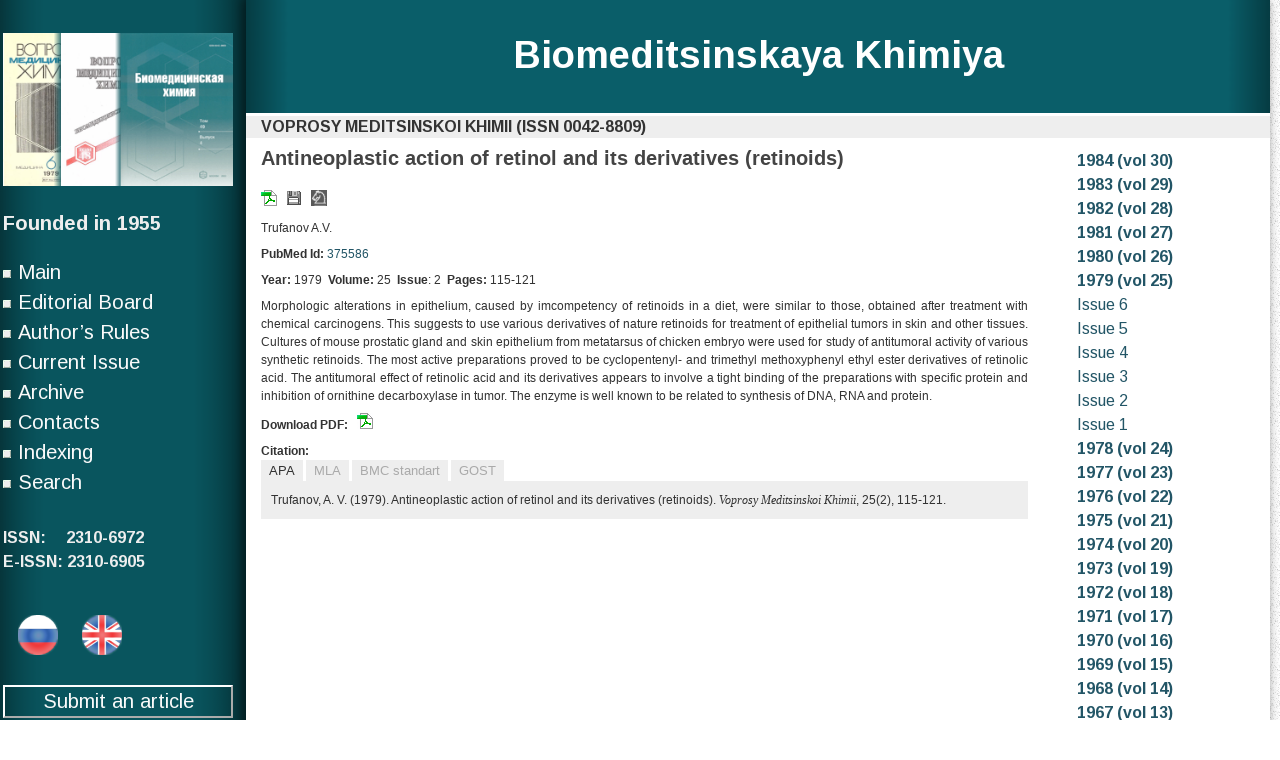

--- FILE ---
content_type: text/html; charset=UTF-8
request_url: http://pbmc.ibmc.msk.ru/en/article-en/PBMC-1979-25-2-115/
body_size: 32613
content:
<script type="text/javascript">    
  if (window.parent.frames.length > 0) {
	//
	alert('No iframe!');
	document.write('<h1>No iframe</h1>');
	document.location.href = "no.html";
    //window.stop();
	
  }
</script>

<!DOCTYPE html>
<html class="no-js" lang="en-GB" xml:lang="en_GB">
<head>
<meta http-equiv="Content-Type" content="text/html; charset=UTF-8">
<title>Antineoplastic action of retinol and its derivatives (retinoids)</title>
<meta name="citation_journal_title" content="Voprosy meditsinskoi khimii"/>
<meta name="citation_journal_abbrev" content="Vopr. med. khimii"/>
<meta name="citation_author" content="Trufanov A.V."/>
<meta name="citation_author_institution" content=""/>
<meta name="citation_title" content="Antineoplastic action of retinol and its derivatives (retinoids)"/>
<meta name="citation_date" content="1979/03/01"/>
<meta name="citation_volume" content="25"/>
<meta name="citation_issue" content="2"/>
<meta name="citation_firstpage" content="115"/>
<meta name="citation_lastpage" content="121"/>
<meta name="citation_doi" content=""/>
<meta name="citation_abstract_html_url"  content="http://pbmc.ibmc.msk.ru/en/article-en/PBMC-1979-25-2-115"/>

<meta name="citation_pdf_url" content="http://pbmc.ibmc.msk.ru/pdf/PBMC-1979-25-2-115"/>
<meta name="citation_publisher" content="Institute of Biomedical Chemistry, Moscow"/>

	
	<link rel="shortcut icon" href="/img/favicon.ico" type="image/x-icon">

	
	<link rel="stylesheet" type="text/css" media="all" href="http://pbmc.ibmc.msk.ru/wp-content/themes/diary/diary/style.css" />
	<link rel="pingback" href="http://pbmc.ibmc.msk.ru/xmlrpc.php" />
			<!--[if lt IE 9]>
	<script src="http://html5shim.googlecode.com/svn/trunk/html5.js"></script>
	<![endif]-->
	<link href='http://fonts.googleapis.com/css?family=Arimo:400,700,400italic,700italic&subset=latin,cyrillic' rel='stylesheet' type='text/css'>
<script type="text/javascript" src="https://ajax.googleapis.com/ajax/libs/jquery/1.6.1/jquery.min.js?ver=1.6.1"></script>
<script src="http://pbmc.ibmc.msk.ru/wp-content/themes/diary/diary/js/modernizr.min.js"></script>
<script src="http://pbmc.ibmc.msk.ru/wp-content/themes/diary/diary/js/customscript.js" type="text/javascript"></script>
<style type="text/css">
.form-wrapper button {background-color:#0a5e69; }
.single_post a, a:hover, .textwidget a, #commentform a, .sidebar.c-4-12 a:hover, .copyrights a:hover, a, #commentform input#submit:hover {color:#0a5e69; }
.form-wrapper button:before { border-right-color: #0a5e69; }
</style>
	<link rel='dns-prefetch' href='//s.w.org' />
<link rel="alternate" type="application/rss+xml" title="Biomeditsinskaya Khimiya &raquo; Feed" href="http://pbmc.ibmc.msk.ru/en/feed/" />
<link rel="alternate" type="application/rss+xml" title="Biomeditsinskaya Khimiya &raquo; Comments Feed" href="http://pbmc.ibmc.msk.ru/en/comments/feed/" />
		<script type="text/javascript">
			window._wpemojiSettings = {"baseUrl":"https:\/\/s.w.org\/images\/core\/emoji\/11.2.0\/72x72\/","ext":".png","svgUrl":"https:\/\/s.w.org\/images\/core\/emoji\/11.2.0\/svg\/","svgExt":".svg","source":{"concatemoji":"http:\/\/pbmc.ibmc.msk.ru\/wp-includes\/js\/wp-emoji-release.min.js?ver=5.1"}};
			!function(a,b,c){function d(a,b){var c=String.fromCharCode;l.clearRect(0,0,k.width,k.height),l.fillText(c.apply(this,a),0,0);var d=k.toDataURL();l.clearRect(0,0,k.width,k.height),l.fillText(c.apply(this,b),0,0);var e=k.toDataURL();return d===e}function e(a){var b;if(!l||!l.fillText)return!1;switch(l.textBaseline="top",l.font="600 32px Arial",a){case"flag":return!(b=d([55356,56826,55356,56819],[55356,56826,8203,55356,56819]))&&(b=d([55356,57332,56128,56423,56128,56418,56128,56421,56128,56430,56128,56423,56128,56447],[55356,57332,8203,56128,56423,8203,56128,56418,8203,56128,56421,8203,56128,56430,8203,56128,56423,8203,56128,56447]),!b);case"emoji":return b=d([55358,56760,9792,65039],[55358,56760,8203,9792,65039]),!b}return!1}function f(a){var c=b.createElement("script");c.src=a,c.defer=c.type="text/javascript",b.getElementsByTagName("head")[0].appendChild(c)}var g,h,i,j,k=b.createElement("canvas"),l=k.getContext&&k.getContext("2d");for(j=Array("flag","emoji"),c.supports={everything:!0,everythingExceptFlag:!0},i=0;i<j.length;i++)c.supports[j[i]]=e(j[i]),c.supports.everything=c.supports.everything&&c.supports[j[i]],"flag"!==j[i]&&(c.supports.everythingExceptFlag=c.supports.everythingExceptFlag&&c.supports[j[i]]);c.supports.everythingExceptFlag=c.supports.everythingExceptFlag&&!c.supports.flag,c.DOMReady=!1,c.readyCallback=function(){c.DOMReady=!0},c.supports.everything||(h=function(){c.readyCallback()},b.addEventListener?(b.addEventListener("DOMContentLoaded",h,!1),a.addEventListener("load",h,!1)):(a.attachEvent("onload",h),b.attachEvent("onreadystatechange",function(){"complete"===b.readyState&&c.readyCallback()})),g=c.source||{},g.concatemoji?f(g.concatemoji):g.wpemoji&&g.twemoji&&(f(g.twemoji),f(g.wpemoji)))}(window,document,window._wpemojiSettings);
		</script>
		<style type="text/css">
img.wp-smiley,
img.emoji {
	display: inline !important;
	border: none !important;
	box-shadow: none !important;
	height: 1em !important;
	width: 1em !important;
	margin: 0 .07em !important;
	vertical-align: -0.1em !important;
	background: none !important;
	padding: 0 !important;
}
</style>
	<script type='text/javascript' src='http://pbmc.ibmc.msk.ru/wp-includes/js/jquery/jquery.js?ver=1.12.4'></script>
<script type='text/javascript' src='http://pbmc.ibmc.msk.ru/wp-includes/js/jquery/jquery-migrate.min.js?ver=1.4.1'></script>
<link rel='https://api.w.org/' href='http://pbmc.ibmc.msk.ru/wp-json/' />
<link rel="EditURI" type="application/rsd+xml" title="RSD" href="http://pbmc.ibmc.msk.ru/xmlrpc.php?rsd" />
<link rel="wlwmanifest" type="application/wlwmanifest+xml" href="http://pbmc.ibmc.msk.ru/wp-includes/wlwmanifest.xml" /> 
<!--Theme by MyThemeShop.com-->
<link rel="canonical" href="http://pbmc.ibmc.msk.ru/en/article-en/" />
<link rel='shortlink' href='http://pbmc.ibmc.msk.ru/?p=109' />
<link rel="alternate" type="application/json+oembed" href="http://pbmc.ibmc.msk.ru/wp-json/oembed/1.0/embed?url=http%3A%2F%2Fpbmc.ibmc.msk.ru%2Fen%2Farticle-en%2F" />
<link rel="alternate" href="http://pbmc.ibmc.msk.ru/ru/article-ru/" hreflang="ru" />
<link rel="alternate" href="http://pbmc.ibmc.msk.ru/en/article-en/" hreflang="en" />
</head>


<body id ="blog" class="page-template-default page page-id-109 main">

<div id="mfc" style="position: absolute;" class="main-container">

<script type="text/javascript">
var w=(window.innerWidth-document.getElementById("mfc").offsetWidth)/2-10;
document.getElementById("mfc").style.left=""+w+"px";

window.addEventListener('resize', function(event) {
    var w=(window.innerWidth-document.getElementById("mfc").offsetWidth)/2-10;
	document.getElementById("mfc").style.left=""+w+"px";
}, true);
</script>

	<div class="container" >
		<header class="main-header" style="background-color:#0a5e69;background-image: url(/wp-content/themes/diary/diary/images/bg_left.png), url(/wp-content/themes/diary/diary/images/bg_right.png);background-repeat: repeat-y, repeat-y;background-position: left, right;">
			<div id="header">
										<h2 id="logo">
							<a style="color:#fff;" href="http://pbmc.ibmc.msk.ru/en/journal-en">Biomeditsinskaya Khimiya</a>
						</h2><br/><!-- END #logo -->
							</div><!--#header-->
	</header><div class="single">
	<div class="content">
		<article class="article">
			<div id="content_box" >
									<div id="post-109" class="g post post-109 page type-page status-publish hentry">
                    <div class="single_post">
				<!--	<header>
						<h1 class="title single-title">article-en</h1>
					</header> headline_area-->
						<div class="post-single-content box mark-links">
							<style>
.single_post{padding:0px;}
table,tr,td{
vertical-align:top;
border-collapse:collapse;
border-style:none;
padding:0px;
}
.tm{
padding:0px 0px;
margin: 0px ;
line-height: 1.5;
}
.f_r{
width:100%; 
height:100%; 
bottom:0px;
}
.strt{
font-style:bold;
font-size:14pt;
}
a:link, a:visited {
	text-decoration: none;
	color: #256;
	border: none;
}
.punkt{
line-height: 150% ; vertical-align:top; font-size: 11pt; padding:10px;
}

.arti{
font:normal 80% Tahoma, Verdana, Helvetica, sans-serif;
line-height: 150%;
text-align:left;
width:100%;
margin:0px;
padding:4px 0px;
font-size: 12px;
}
</style>
<script>function changeDisp(div_id, class_names) {
			var elements = document.getElementsByClassName(class_names);

			if(!document.getElementById(div_id).style.display){
				   document.getElementById(div_id).style.display='none';
			}
			else{
				var i=0;
				for(i=0; i<elements.length; i++) {
					elements[i].style.display = 'none';
				}
				document.getElementById(div_id).style.display='inline';
			}
}
function make_bright(div_id, class_names){
		var elements = document.getElementsByClassName(class_names);
		for(var i=0; i<elements.length; i++) {
			elements[i].style.color = '#aaa';
		}
		document.getElementById(div_id).style.color='#333';
}
function open_close(div_id, butt_id, lang){
		var sig_op="<b>Показать</b>";
		var sig_cl="<b>Скрыть</b>";
		if(lang=="en"){
			sig_op="<b>Show</b>";
			sig_cl="<b>Hide</b>";
		}
		if(document.getElementById(div_id).style.display=='none'){
				document.getElementById(div_id).style.display='inline';
				document.getElementById(butt_id).innerHTML=sig_cl;
		}
		else{
				document.getElementById(div_id).style.display='none';
				document.getElementById(butt_id).innerHTML=sig_op;
		}
			
}</script><div style='font-weight:bold;background-color:#eee;padding:3px 15px;position:relative;top:3px;'>VOPROSY MEDITSINSKOI KHIMII (ISSN 0042-8809)</div><table id='0t' class='tm' width='1000px'><tr><td width='800px' height='100%'  ><script>function changeDisp(div_id, class_names) {
			var elements = document.getElementsByClassName(class_names);

			if(!document.getElementById(div_id).style.display){
				   document.getElementById(div_id).style.display='none';
			}
			else{
				var i=0;
				for(i=0; i<elements.length; i++) {
					elements[i].style.display = 'none';
				}
				document.getElementById(div_id).style.display='inline';
			}
}
function make_bright(div_id, class_names){
		var elements = document.getElementsByClassName(class_names);
		for(var i=0; i<elements.length; i++) {
			elements[i].style.color = '#aaa';
		}
		document.getElementById(div_id).style.color='#333';
}
function open_close(div_id, butt_id, lang){
		var sig_op="<b>Показать</b>";
		var sig_cl="<b>Скрыть</b>";
		if(lang=="en"){
			sig_op="<b>Show</b>";
			sig_cl="<b>Hide</b>";
		}
		if(document.getElementById(div_id).style.display=='none'){
				document.getElementById(div_id).style.display='inline';
				document.getElementById(butt_id).innerHTML=sig_cl;
		}
		else{
				document.getElementById(div_id).style.display='none';
				document.getElementById(butt_id).innerHTML=sig_op;
		}
			
}</script><table class='arti'><tr><td class='arti'><h4>Antineoplastic action of retinol and its derivatives (retinoids)</h4></td></tr><tr><td class='arti'><a target='_blank' href='/pdf/PBMC-1979-25-2-115'><img title=PDF&nbsp;file src='/img/16/icon-pdf-small1.gif'/></a>   &nbsp; <img src='/img/16/disket1.gif' title='Supplementary materials'/>  &nbsp;  <img title='Springer link' src='/img/16/springer1.gif'/>
 
</td>
</tr><tr><td class='arti'>Trufanov A.V.</td></tr><tr><td class='arti' style='align:justify;' > <b>PubMed Id:</b> <a target='_blank' href='http://www.ncbi.nlm.nih.gov/pubmed/375586'>375586</a> <div style='width:90px;float:right;'><span class='__dimensions_badge_embed__' data-doi='' data-style='small_rectangle' 
data-hide-zero-citations='true'></span><script async src='https://badge.dimensions.ai/badge.js' charset='utf-8'></script></div></td></tr><tr><td class='arti'><b>Year:</b> 1979&nbsp;&nbsp;<b>Volume:</b>&nbsp;25&nbsp;&nbsp;<b>Issue</b>:&nbsp;2&nbsp;&nbsp;<b>Pages:</b>&nbsp;115-121</td></tr><tr><td class='arti' style='text-align:justify;'><b></b> Morphologic alterations in epithelium, caused by imcompetency of retinoids in a diet, were similar to those, obtained after treatment with chemical carcinogens. This suggests to use various derivatives of nature retinoids for treatment of epithelial tumors in skin and other tissues. Cultures of mouse prostatic gland and skin epithelium from metatarsus of chicken embryo were used for study of antitumoral activity of various synthetic retinoids. The most active preparations proved to be cyclopentenyl- and trimethyl methoxyphenyl ethyl ester derivatives of retinolic acid. The antitumoral effect of retinolic acid and its derivatives appears to involve a tight binding of the preparations with specific protein and inhibition of ornithine decarboxylase in tumor. The enzyme is well known to be related to synthesis of DNA, RNA and protein.</td></tr><tr><td class='arti' style='text-align:justify;'><b>Download PDF:</b> &nbsp; <a target='_blank' href='/pdf/PBMC-1979-25-2-115'><img title=PDF&nbsp;file src='/img/16/icon-pdf-small1.gif'/></a></td></tr>
	<style>
	.grbt{
		border:2px solid #eee;
		background-color:#eee;
		color:#aaa;
	}
	</style>
	<tr><td class='arti'>
	<b>Citation:</b><br/>
	<button id='link4' class='grbt' onclick = "changeDisp('l_apa', 'vkl'); make_bright('link4','grbt');" style='color:#333;'>APA</button>
	<button id='link3' class='grbt' onclick = "changeDisp('l_mla', 'vkl'); make_bright('link3','grbt');">MLA</button>
	<button id='link1' class='grbt' onclick = "changeDisp('l_bmc', 'vkl') ; make_bright('link1','grbt');">BMC standart</button>
	<button id='link2' class='grbt' onclick = "changeDisp('l_gost', 'vkl'); make_bright('link2','grbt');">GOST</button>
	<br/>
	<div style='background-color:#eee;padding:10px;'>
	<div id='l_bmc' class='vkl' style='display:none;'><i>Trufanov A.V.</i> (1979) Antineoplastic action of retinol and its derivatives (retinoids). Voprosy Meditsinskoi Khimii, <b>25</b>(2), 115-121.</div>
	<div id='l_gost' class='vkl' style='display:none;width:100%;'> et al. Antineoplastic action of retinol and its derivatives (retinoids) // Voprosy Meditsinskoi Khimii. - 1979. - V. 25. -N 2. - P. 115-121.</div>
	<div id='l_mla' class='vkl' style='display:none;'> et al., &#34;Antineoplastic action of retinol and its derivatives (retinoids).&#34; <i>Voprosy Meditsinskoi Khimii</i> 25.2 (1979): 115-121.</div>
	<div id='l_apa' class='vkl' style='display:inline;'>Trufanov, A. V.  (1979). Antineoplastic action of retinol and its derivatives (retinoids). <i>Voprosy Meditsinskoi Khimii</i>, 25(2), 115-121.</div>
	</div></td></tr><tr><td class='arti' width='800px'> 
<div style='display:none;' >References</div>
  </td></tr></table></td><td style='vertical-align:top;height:100%;width:200px;'><table><tr><td><a style='white-space:nowrap!important;' href='javascript:void(0);' value='+' onclick = "changeDisp('p0', 'isslist')"><b>&nbsp;1984 (vol 30)</b></a><br/><div id='p0' class='isslist' style='display:none'><a class='class1' href='/en/issues-en/PBMC-1984-30-6/'>&nbsp;Issue 6</a><br/><a class='class1' href='/en/issues-en/PBMC-1984-30-5/'>&nbsp;Issue 5</a><br/><a class='class1' href='/en/issues-en/PBMC-1984-30-4/'>&nbsp;Issue 4</a><br/><a class='class1' href='/en/issues-en/PBMC-1984-30-3/'>&nbsp;Issue 3</a><br/><a class='class1' href='/en/issues-en/PBMC-1984-30-2/'>&nbsp;Issue 2</a><br/><a class='class1' href='/en/issues-en/PBMC-1984-30-1/'>&nbsp;Issue 1</a><br/></div><a style='white-space:nowrap!important;' href='javascript:void(0);' value='+' onclick = "changeDisp('p6', 'isslist')"><b>&nbsp;1983 (vol 29)</b></a><br/><div id='p6' class='isslist' style='display:none'><a class='class1' href='/en/issues-en/PBMC-1983-29-6/'>&nbsp;Issue 6</a><br/><a class='class1' href='/en/issues-en/PBMC-1983-29-5/'>&nbsp;Issue 5</a><br/><a class='class1' href='/en/issues-en/PBMC-1983-29-4/'>&nbsp;Issue 4</a><br/><a class='class1' href='/en/issues-en/PBMC-1983-29-3/'>&nbsp;Issue 3</a><br/><a class='class1' href='/en/issues-en/PBMC-1983-29-2/'>&nbsp;Issue 2</a><br/><a class='class1' href='/en/issues-en/PBMC-1983-29-1/'>&nbsp;Issue 1</a><br/></div><a style='white-space:nowrap!important;' href='javascript:void(0);' value='+' onclick = "changeDisp('p12', 'isslist')"><b>&nbsp;1982 (vol 28)</b></a><br/><div id='p12' class='isslist' style='display:none'><a class='class1' href='/en/issues-en/PBMC-1982-28-6/'>&nbsp;Issue 6</a><br/><a class='class1' href='/en/issues-en/PBMC-1982-28-5/'>&nbsp;Issue 5</a><br/><a class='class1' href='/en/issues-en/PBMC-1982-28-4/'>&nbsp;Issue 4</a><br/><a class='class1' href='/en/issues-en/PBMC-1982-28-3/'>&nbsp;Issue 3</a><br/><a class='class1' href='/en/issues-en/PBMC-1982-28-2/'>&nbsp;Issue 2</a><br/><a class='class1' href='/en/issues-en/PBMC-1982-28-1/'>&nbsp;Issue 1</a><br/></div><a style='white-space:nowrap!important;' href='javascript:void(0);' value='+' onclick = "changeDisp('p18', 'isslist')"><b>&nbsp;1981 (vol 27)</b></a><br/><div id='p18' class='isslist' style='display:none'><a class='class1' href='/en/issues-en/PBMC-1981-27-6/'>&nbsp;Issue 6</a><br/><a class='class1' href='/en/issues-en/PBMC-1981-27-5/'>&nbsp;Issue 5</a><br/><a class='class1' href='/en/issues-en/PBMC-1981-27-4/'>&nbsp;Issue 4</a><br/><a class='class1' href='/en/issues-en/PBMC-1981-27-3/'>&nbsp;Issue 3</a><br/><a class='class1' href='/en/issues-en/PBMC-1981-27-2/'>&nbsp;Issue 2</a><br/><a class='class1' href='/en/issues-en/PBMC-1981-27-1/'>&nbsp;Issue 1</a><br/></div><a style='white-space:nowrap!important;' href='javascript:void(0);' value='+' onclick = "changeDisp('p24', 'isslist')"><b>&nbsp;1980 (vol 26)</b></a><br/><div id='p24' class='isslist' style='display:none'><a class='class1' href='/en/issues-en/PBMC-1980-26-6/'>&nbsp;Issue 6</a><br/><a class='class1' href='/en/issues-en/PBMC-1980-26-5/'>&nbsp;Issue 5</a><br/><a class='class1' href='/en/issues-en/PBMC-1980-26-4/'>&nbsp;Issue 4</a><br/><a class='class1' href='/en/issues-en/PBMC-1980-26-3/'>&nbsp;Issue 3</a><br/><a class='class1' href='/en/issues-en/PBMC-1980-26-2/'>&nbsp;Issue 2</a><br/><a class='class1' href='/en/issues-en/PBMC-1980-26-1/'>&nbsp;Issue 1</a><br/></div><a style='white-space:nowrap!important;' href='javascript:void(0);' value='+' onclick = "changeDisp('p30', 'isslist')"><b>&nbsp;1979 (vol 25)</b></a><br/><div id='p30' class='isslist' style='display:'><a class='class1' href='/en/issues-en/PBMC-1979-25-6/'>&nbsp;Issue 6</a><br/><a class='class1' href='/en/issues-en/PBMC-1979-25-5/'>&nbsp;Issue 5</a><br/><a class='class1' href='/en/issues-en/PBMC-1979-25-4/'>&nbsp;Issue 4</a><br/><a class='class1' href='/en/issues-en/PBMC-1979-25-3/'>&nbsp;Issue 3</a><br/><a class='class1' href='/en/issues-en/PBMC-1979-25-2/'>&nbsp;Issue 2</a><br/><a class='class1' href='/en/issues-en/PBMC-1979-25-1/'>&nbsp;Issue 1</a><br/></div><a style='white-space:nowrap!important;' href='javascript:void(0);' value='+' onclick = "changeDisp('p36', 'isslist')"><b>&nbsp;1978 (vol 24)</b></a><br/><div id='p36' class='isslist' style='display:none'><a class='class1' href='/en/issues-en/PBMC-1978-24-6/'>&nbsp;Issue 6</a><br/><a class='class1' href='/en/issues-en/PBMC-1978-24-5/'>&nbsp;Issue 5</a><br/><a class='class1' href='/en/issues-en/PBMC-1978-24-4/'>&nbsp;Issue 4</a><br/><a class='class1' href='/en/issues-en/PBMC-1978-24-3/'>&nbsp;Issue 3</a><br/><a class='class1' href='/en/issues-en/PBMC-1978-24-2/'>&nbsp;Issue 2</a><br/><a class='class1' href='/en/issues-en/PBMC-1978-24-1/'>&nbsp;Issue 1</a><br/></div><a style='white-space:nowrap!important;' href='javascript:void(0);' value='+' onclick = "changeDisp('p42', 'isslist')"><b>&nbsp;1977 (vol 23)</b></a><br/><div id='p42' class='isslist' style='display:none'><a class='class1' href='/en/issues-en/PBMC-1977-23-6/'>&nbsp;Issue 6</a><br/><a class='class1' href='/en/issues-en/PBMC-1977-23-5/'>&nbsp;Issue 5</a><br/><a class='class1' href='/en/issues-en/PBMC-1977-23-4/'>&nbsp;Issue 4</a><br/><a class='class1' href='/en/issues-en/PBMC-1977-23-3/'>&nbsp;Issue 3</a><br/><a class='class1' href='/en/issues-en/PBMC-1977-23-2/'>&nbsp;Issue 2</a><br/><a class='class1' href='/en/issues-en/PBMC-1977-23-1/'>&nbsp;Issue 1</a><br/></div><a style='white-space:nowrap!important;' href='javascript:void(0);' value='+' onclick = "changeDisp('p48', 'isslist')"><b>&nbsp;1976 (vol 22)</b></a><br/><div id='p48' class='isslist' style='display:none'><a class='class1' href='/en/issues-en/PBMC-1976-22-6/'>&nbsp;Issue 6</a><br/><a class='class1' href='/en/issues-en/PBMC-1976-22-5/'>&nbsp;Issue 5</a><br/><a class='class1' href='/en/issues-en/PBMC-1976-22-4/'>&nbsp;Issue 4</a><br/><a class='class1' href='/en/issues-en/PBMC-1976-22-3/'>&nbsp;Issue 3</a><br/><a class='class1' href='/en/issues-en/PBMC-1976-22-2/'>&nbsp;Issue 2</a><br/><a class='class1' href='/en/issues-en/PBMC-1976-22-1/'>&nbsp;Issue 1</a><br/></div><a style='white-space:nowrap!important;' href='javascript:void(0);' value='+' onclick = "changeDisp('p54', 'isslist')"><b>&nbsp;1975 (vol 21)</b></a><br/><div id='p54' class='isslist' style='display:none'><a class='class1' href='/en/issues-en/PBMC-1975-21-6/'>&nbsp;Issue 6</a><br/><a class='class1' href='/en/issues-en/PBMC-1975-21-5/'>&nbsp;Issue 5</a><br/><a class='class1' href='/en/issues-en/PBMC-1975-21-4/'>&nbsp;Issue 4</a><br/><a class='class1' href='/en/issues-en/PBMC-1975-21-3/'>&nbsp;Issue 3</a><br/><a class='class1' href='/en/issues-en/PBMC-1975-21-2/'>&nbsp;Issue 2</a><br/><a class='class1' href='/en/issues-en/PBMC-1975-21-1/'>&nbsp;Issue 1</a><br/></div><a style='white-space:nowrap!important;' href='javascript:void(0);' value='+' onclick = "changeDisp('p60', 'isslist')"><b>&nbsp;1974 (vol 20)</b></a><br/><div id='p60' class='isslist' style='display:none'><a class='class1' href='/en/issues-en/PBMC-1974-20-6/'>&nbsp;Issue 6</a><br/><a class='class1' href='/en/issues-en/PBMC-1974-20-5/'>&nbsp;Issue 5</a><br/><a class='class1' href='/en/issues-en/PBMC-1974-20-4/'>&nbsp;Issue 4</a><br/><a class='class1' href='/en/issues-en/PBMC-1974-20-3/'>&nbsp;Issue 3</a><br/><a class='class1' href='/en/issues-en/PBMC-1974-20-2/'>&nbsp;Issue 2</a><br/><a class='class1' href='/en/issues-en/PBMC-1974-20-1/'>&nbsp;Issue 1</a><br/></div><a style='white-space:nowrap!important;' href='javascript:void(0);' value='+' onclick = "changeDisp('p66', 'isslist')"><b>&nbsp;1973 (vol 19)</b></a><br/><div id='p66' class='isslist' style='display:none'><a class='class1' href='/en/issues-en/PBMC-1973-19-6/'>&nbsp;Issue 6</a><br/><a class='class1' href='/en/issues-en/PBMC-1973-19-5/'>&nbsp;Issue 5</a><br/><a class='class1' href='/en/issues-en/PBMC-1973-19-4/'>&nbsp;Issue 4</a><br/><a class='class1' href='/en/issues-en/PBMC-1973-19-2/'>&nbsp;Issue 2</a><br/><a class='class1' href='/en/issues-en/PBMC-1973-19-1/'>&nbsp;Issue 1</a><br/></div><a style='white-space:nowrap!important;' href='javascript:void(0);' value='+' onclick = "changeDisp('p71', 'isslist')"><b>&nbsp;1972 (vol 18)</b></a><br/><div id='p71' class='isslist' style='display:none'><a class='class1' href='/en/issues-en/PBMC-1972-18-6/'>&nbsp;Issue 6</a><br/><a class='class1' href='/en/issues-en/PBMC-1972-18-5/'>&nbsp;Issue 5</a><br/><a class='class1' href='/en/issues-en/PBMC-1972-18-4/'>&nbsp;Issue 4</a><br/><a class='class1' href='/en/issues-en/PBMC-1972-18-3/'>&nbsp;Issue 3</a><br/><a class='class1' href='/en/issues-en/PBMC-1972-18-2/'>&nbsp;Issue 2</a><br/><a class='class1' href='/en/issues-en/PBMC-1972-18-1/'>&nbsp;Issue 1</a><br/></div><a style='white-space:nowrap!important;' href='javascript:void(0);' value='+' onclick = "changeDisp('p77', 'isslist')"><b>&nbsp;1971 (vol 17)</b></a><br/><div id='p77' class='isslist' style='display:none'><a class='class1' href='/en/issues-en/PBMC-1971-17-6/'>&nbsp;Issue 6</a><br/><a class='class1' href='/en/issues-en/PBMC-1971-17-5/'>&nbsp;Issue 5</a><br/><a class='class1' href='/en/issues-en/PBMC-1971-17-4/'>&nbsp;Issue 4</a><br/><a class='class1' href='/en/issues-en/PBMC-1971-17-3/'>&nbsp;Issue 3</a><br/><a class='class1' href='/en/issues-en/PBMC-1971-17-2/'>&nbsp;Issue 2</a><br/><a class='class1' href='/en/issues-en/PBMC-1971-17-1/'>&nbsp;Issue 1</a><br/></div><a style='white-space:nowrap!important;' href='javascript:void(0);' value='+' onclick = "changeDisp('p83', 'isslist')"><b>&nbsp;1970 (vol 16)</b></a><br/><div id='p83' class='isslist' style='display:none'><a class='class1' href='/en/issues-en/PBMC-1970-16-6/'>&nbsp;Issue 6</a><br/><a class='class1' href='/en/issues-en/PBMC-1970-16-5/'>&nbsp;Issue 5</a><br/><a class='class1' href='/en/issues-en/PBMC-1970-16-4/'>&nbsp;Issue 4</a><br/><a class='class1' href='/en/issues-en/PBMC-1970-16-3/'>&nbsp;Issue 3</a><br/><a class='class1' href='/en/issues-en/PBMC-1970-16-2/'>&nbsp;Issue 2</a><br/><a class='class1' href='/en/issues-en/PBMC-1970-16-1/'>&nbsp;Issue 1</a><br/></div><a style='white-space:nowrap!important;' href='javascript:void(0);' value='+' onclick = "changeDisp('p89', 'isslist')"><b>&nbsp;1969 (vol 15)</b></a><br/><div id='p89' class='isslist' style='display:none'><a class='class1' href='/en/issues-en/PBMC-1969-15-6/'>&nbsp;Issue 6</a><br/><a class='class1' href='/en/issues-en/PBMC-1969-15-5/'>&nbsp;Issue 5</a><br/><a class='class1' href='/en/issues-en/PBMC-1969-15-4/'>&nbsp;Issue 4</a><br/><a class='class1' href='/en/issues-en/PBMC-1969-15-3/'>&nbsp;Issue 3</a><br/><a class='class1' href='/en/issues-en/PBMC-1969-15-2/'>&nbsp;Issue 2</a><br/><a class='class1' href='/en/issues-en/PBMC-1969-15-1/'>&nbsp;Issue 1</a><br/></div><a style='white-space:nowrap!important;' href='javascript:void(0);' value='+' onclick = "changeDisp('p95', 'isslist')"><b>&nbsp;1968 (vol 14)</b></a><br/><div id='p95' class='isslist' style='display:none'><a class='class1' href='/en/issues-en/PBMC-1968-14-6/'>&nbsp;Issue 6</a><br/><a class='class1' href='/en/issues-en/PBMC-1968-14-5/'>&nbsp;Issue 5</a><br/><a class='class1' href='/en/issues-en/PBMC-1968-14-4/'>&nbsp;Issue 4</a><br/><a class='class1' href='/en/issues-en/PBMC-1968-14-2/'>&nbsp;Issue 2</a><br/><a class='class1' href='/en/issues-en/PBMC-1968-14-1/'>&nbsp;Issue 1</a><br/></div><a style='white-space:nowrap!important;' href='javascript:void(0);' value='+' onclick = "changeDisp('p100', 'isslist')"><b>&nbsp;1967 (vol 13)</b></a><br/><div id='p100' class='isslist' style='display:none'><a class='class1' href='/en/issues-en/PBMC-1967-13-6/'>&nbsp;Issue 6</a><br/><a class='class1' href='/en/issues-en/PBMC-1967-13-5/'>&nbsp;Issue 5</a><br/><a class='class1' href='/en/issues-en/PBMC-1967-13-4/'>&nbsp;Issue 4</a><br/><a class='class1' href='/en/issues-en/PBMC-1967-13-3/'>&nbsp;Issue 3</a><br/><a class='class1' href='/en/issues-en/PBMC-1967-13-2/'>&nbsp;Issue 2</a><br/><a class='class1' href='/en/issues-en/PBMC-1967-13-1/'>&nbsp;Issue 1</a><br/></div><a style='white-space:nowrap!important;' href='javascript:void(0);' value='+' onclick = "changeDisp('p106', 'isslist')"><b>&nbsp;1966 (vol 12)</b></a><br/><div id='p106' class='isslist' style='display:none'><a class='class1' href='/en/issues-en/PBMC-1966-12-6/'>&nbsp;Issue 6</a><br/><a class='class1' href='/en/issues-en/PBMC-1966-12-5/'>&nbsp;Issue 5</a><br/><a class='class1' href='/en/issues-en/PBMC-1966-12-4/'>&nbsp;Issue 4</a><br/><a class='class1' href='/en/issues-en/PBMC-1966-12-3/'>&nbsp;Issue 3</a><br/><a class='class1' href='/en/issues-en/PBMC-1966-12-2/'>&nbsp;Issue 2</a><br/><a class='class1' href='/en/issues-en/PBMC-1966-12-1/'>&nbsp;Issue 1</a><br/></div><a style='white-space:nowrap!important;' href='javascript:void(0);' value='+' onclick = "changeDisp('p112', 'isslist')"><b>&nbsp;1965 (vol 11)</b></a><br/><div id='p112' class='isslist' style='display:none'><a class='class1' href='/en/issues-en/PBMC-1965-11-6/'>&nbsp;Issue 6</a><br/><a class='class1' href='/en/issues-en/PBMC-1965-11-5/'>&nbsp;Issue 5</a><br/><a class='class1' href='/en/issues-en/PBMC-1965-11-4/'>&nbsp;Issue 4</a><br/><a class='class1' href='/en/issues-en/PBMC-1965-11-3/'>&nbsp;Issue 3</a><br/><a class='class1' href='/en/issues-en/PBMC-1965-11-2/'>&nbsp;Issue 2</a><br/><a class='class1' href='/en/issues-en/PBMC-1965-11-1/'>&nbsp;Issue 1</a><br/></div></td></tr>
	<tr><td style='font-size:18pt;padding:5px 18px;'><a href='/en/issues-en/PBMC-1955-1-1/'>&#9668;</a>&nbsp;&nbsp;&nbsp;&nbsp;&nbsp;&nbsp;&nbsp;&nbsp;<a href='/en/issues-en/PBMC-1985-31-1/'>&#9658;</a></td></tr></table></td></tr></table>
																				</div>
						</div><!--.post-content box mark-links-->
					</div><!--.g post-->
					<!-- You can start editing here. -->
 
<!-- If comments are closed. -->
<p class="nocomments"></p>
 
							</div>
</article>
</div>
	</div><!--#page-->
	<footer>
		<div class="container" style="background-color:#0a5e69; background-image: url(/wp-content/themes/diary/diary/images/bg_left.png), url(/wp-content/themes/diary/diary/images/bg_right.png); background-repeat: repeat-y, repeat-y;background-position: left, right; background-color:#0a5e69; vertical-align:middle; font-size:9pt;">
               		<div class="copyrights">
				<a style='color:#fff;' href='http://en.ibmc.msk.ru/'>© Institute of Biomedical Chemistry, Moscow, Russia</a> 
			</div>
		</div><!--.container-->
	</footer><!--footer-->
</div><!--.container-->
	<div class="left-sidebar">
		<aside class="sidebar c-4-12">
<div id="sidebars" class="g">
	<div class="sidebar">
	<ul class="sidebar_list">
		<li class="widget_text widget widget-sidebar"><div class="textwidget custom-html-widget"><img src='/wp-content/uploads/2019/03/header.png'/></div></li><li class="widget_text widget widget-sidebar"><div class="textwidget custom-html-widget"><div style="font-weight:bold;color:#eee;">Founded in 1955</div></div></li><li class="widget widget-sidebar"><div class="menu-left-en-container"><ul id="menu-left-en" class="menu"><li id="menu-item-41" class="menu-item menu-item-type-post_type menu-item-object-page menu-item-home menu-item-41"><a href="http://pbmc.ibmc.msk.ru/en/journal-en/">Main</a></li>
<li id="menu-item-58" class="menu-item menu-item-type-post_type menu-item-object-page menu-item-58"><a href="http://pbmc.ibmc.msk.ru/en/editorial-board-en/">Editorial Board</a></li>
<li id="menu-item-55" class="menu-item menu-item-type-post_type menu-item-object-page menu-item-55"><a href="http://pbmc.ibmc.msk.ru/en/authors-rules-en/">Author&#8217;s Rules</a></li>
<li id="menu-item-105" class="menu-item menu-item-type-post_type menu-item-object-page menu-item-105"><a href="http://pbmc.ibmc.msk.ru/en/issues-en/">Current Issue</a></li>
<li id="menu-item-132" class="menu-item menu-item-type-post_type menu-item-object-page menu-item-132"><a href="http://pbmc.ibmc.msk.ru/en/archive-en/">Archive</a></li>
<li id="menu-item-49" class="menu-item menu-item-type-post_type menu-item-object-page menu-item-49"><a href="http://pbmc.ibmc.msk.ru/en/contacts-en/">Contacts</a></li>
<li id="menu-item-63" class="menu-item menu-item-type-post_type menu-item-object-page menu-item-63"><a href="http://pbmc.ibmc.msk.ru/en/indexing-en/">Indexing</a></li>
<li id="menu-item-127" class="menu-item menu-item-type-post_type menu-item-object-page menu-item-127"><a href="http://pbmc.ibmc.msk.ru/en/search-en/">Search</a></li>
</ul></div></li><li class="widget_text widget widget-sidebar"><div class="textwidget custom-html-widget"><div style="color:#eee;font-size:12pt;font-weight:bold;text-align: justify;line-height:1.5;">
ISSN:&nbsp; &nbsp;  &nbsp;2310-6972<br/>
	E-ISSN: 2310-6905</div></div></li><li class="widget widget-sidebar"><h3></h3><div class="code-widget"><div style='color:#fff;padding:0px 15px;'><a href=http://pbmc.ibmc.msk.ru/ru/article-ru/PBMC-1979-25-2-115/> <img src='/img/ru.png' /></a>    <a href=http://pbmc.ibmc.msk.ru/en/article-en/PBMC-1979-25-2-115/> <img src='/img/en.png' /></a> </div></div></li><li class="widget_text widget widget-sidebar"><div class="textwidget custom-html-widget"><div style="border:2px outset #fff;text-align:center;padding:3px;"><a  target="_blank" href="http://pbmc2en.ibmc.pro">Submit an article</a></div></div></li><li class="widget_text widget widget-sidebar"><div class="textwidget custom-html-widget"><div style="border:2px outset #fff;text-align:center;padding:3px;font-size:12px;"><a href="http://www.bmc-rm.org">Biomedical Chemistry:<br/>Research and Methods</a></div></div></li>	</ul>
	</div>
</div><!--sidebars-->
</aside>	</div>
</div>
<?php// mts_footer(); ?>
<script type='text/javascript' src='http://pbmc.ibmc.msk.ru/wp-includes/js/comment-reply.min.js?ver=5.1'></script>
<script type='text/javascript' src='http://pbmc.ibmc.msk.ru/wp-includes/js/wp-embed.min.js?ver=5.1'></script>
</body>
</html>